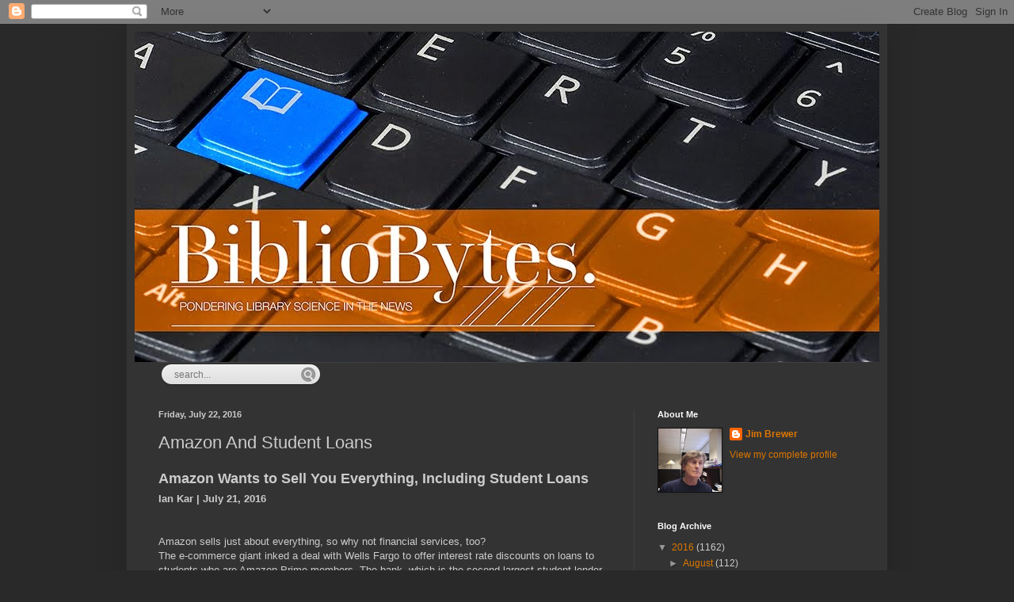

--- FILE ---
content_type: text/html; charset=UTF-8
request_url: https://bibliobytes.blogspot.com/2016/07/amazon-and-student-loans.html
body_size: 15503
content:
<!DOCTYPE html>
<html class='v2' dir='ltr' xmlns='http://www.w3.org/1999/xhtml' xmlns:b='http://www.google.com/2005/gml/b' xmlns:data='http://www.google.com/2005/gml/data' xmlns:expr='http://www.google.com/2005/gml/expr'>
<head>
<link href='https://www.blogger.com/static/v1/widgets/335934321-css_bundle_v2.css' rel='stylesheet' type='text/css'/>
<meta content='width=1100' name='viewport'/>
<meta content='text/html; charset=UTF-8' http-equiv='Content-Type'/>
<meta content='blogger' name='generator'/>
<link href='https://bibliobytes.blogspot.com/favicon.ico' rel='icon' type='image/x-icon'/>
<link href='http://bibliobytes.blogspot.com/2016/07/amazon-and-student-loans.html' rel='canonical'/>
<link rel="alternate" type="application/atom+xml" title="Biblio Bytes: Pondering Library Science in the News - Atom" href="https://bibliobytes.blogspot.com/feeds/posts/default" />
<link rel="alternate" type="application/rss+xml" title="Biblio Bytes: Pondering Library Science in the News - RSS" href="https://bibliobytes.blogspot.com/feeds/posts/default?alt=rss" />
<link rel="service.post" type="application/atom+xml" title="Biblio Bytes: Pondering Library Science in the News - Atom" href="https://www.blogger.com/feeds/295845461648026194/posts/default" />

<link rel="alternate" type="application/atom+xml" title="Biblio Bytes: Pondering Library Science in the News - Atom" href="https://bibliobytes.blogspot.com/feeds/6867588507851914223/comments/default" />
<!--Can't find substitution for tag [blog.ieCssRetrofitLinks]-->
<link href='https://blogger.googleusercontent.com/img/b/R29vZ2xl/AVvXsEg0EGKWH0GYhpVgEXWUxUSa95TUbOciBc_5S2gLCMLXrByIMqJtsf44thiYGNrcFhCQox4AAIlpQLgjzYmfBbBeP231wVV-Ds2Sj7jD0V-Qr3ttzjvtpCXylhiQ29sFP-ok_HMFXNSDHV4/s640/AmazonStudentLoan.jpg' rel='image_src'/>
<meta content='http://bibliobytes.blogspot.com/2016/07/amazon-and-student-loans.html' property='og:url'/>
<meta content='Amazon And Student Loans' property='og:title'/>
<meta content=' Amazon Wants to Sell You Everything, Including Student Loans   Ian Kar | July 21, 2016      Amazon sells just about everything, so why not ...' property='og:description'/>
<meta content='https://blogger.googleusercontent.com/img/b/R29vZ2xl/AVvXsEg0EGKWH0GYhpVgEXWUxUSa95TUbOciBc_5S2gLCMLXrByIMqJtsf44thiYGNrcFhCQox4AAIlpQLgjzYmfBbBeP231wVV-Ds2Sj7jD0V-Qr3ttzjvtpCXylhiQ29sFP-ok_HMFXNSDHV4/w1200-h630-p-k-no-nu/AmazonStudentLoan.jpg' property='og:image'/>
<title>Biblio Bytes: Pondering Library Science in the News: Amazon And Student Loans</title>
<style id='page-skin-1' type='text/css'><!--
/*
-----------------------------------------------
Blogger Template Style
Name:     Simple
Designer: Blogger
URL:      www.blogger.com
----------------------------------------------- */
/* Content
----------------------------------------------- */
body {
font: normal normal 12px Arial, Tahoma, Helvetica, FreeSans, sans-serif;
color: #cccccc;
background: #292929 none repeat scroll top left;
padding: 0 40px 40px 40px;
}
html body .region-inner {
min-width: 0;
max-width: 100%;
width: auto;
}
h2 {
font-size: 22px;
}
a:link {
text-decoration:none;
color: #dd7700;
}
a:visited {
text-decoration:none;
color: #cc6600;
}
a:hover {
text-decoration:underline;
color: #cc6600;
}
.body-fauxcolumn-outer .fauxcolumn-inner {
background: transparent none repeat scroll top left;
_background-image: none;
}
.body-fauxcolumn-outer .cap-top {
position: absolute;
z-index: 1;
height: 400px;
width: 100%;
}
.body-fauxcolumn-outer .cap-top .cap-left {
width: 100%;
background: transparent none repeat-x scroll top left;
_background-image: none;
}
.content-outer {
-moz-box-shadow: 0 0 40px rgba(0, 0, 0, .15);
-webkit-box-shadow: 0 0 5px rgba(0, 0, 0, .15);
-goog-ms-box-shadow: 0 0 10px #333333;
box-shadow: 0 0 40px rgba(0, 0, 0, .15);
margin-bottom: 1px;
}
.content-inner {
padding: 10px 10px;
}
.content-inner {
background-color: #333333;
}
/* Header
----------------------------------------------- */
.header-outer {
background: transparent none repeat-x scroll 0 -400px;
_background-image: none;
}
.Header h1 {
font: normal normal 60px Arial, Tahoma, Helvetica, FreeSans, sans-serif;
color: #ffffff;
text-shadow: -1px -1px 1px rgba(0, 0, 0, .2);
}
.Header h1 a {
color: #ffffff;
}
.Header .description {
font-size: 140%;
color: #aaaaaa;
}
.header-inner .Header .titlewrapper {
padding: 22px 30px;
}
.header-inner .Header .descriptionwrapper {
padding: 0 30px;
}
/* Tabs
----------------------------------------------- */
.tabs-inner .section:first-child {
border-top: 1px solid #404040;
}
.tabs-inner .section:first-child ul {
margin-top: -1px;
border-top: 1px solid #404040;
border-left: 0 solid #404040;
border-right: 0 solid #404040;
}
.tabs-inner .widget ul {
background: #222222 none repeat-x scroll 0 -800px;
_background-image: none;
border-bottom: 1px solid #404040;
margin-top: 0;
margin-left: -30px;
margin-right: -30px;
}
.tabs-inner .widget li a {
display: inline-block;
padding: .6em 1em;
font: normal normal 14px Arial, Tahoma, Helvetica, FreeSans, sans-serif;
color: #999999;
border-left: 1px solid #333333;
border-right: 0 solid #404040;
}
.tabs-inner .widget li:first-child a {
border-left: none;
}
.tabs-inner .widget li.selected a, .tabs-inner .widget li a:hover {
color: #ffffff;
background-color: #000000;
text-decoration: none;
}
/* Columns
----------------------------------------------- */
.main-outer {
border-top: 0 solid #404040;
}
.fauxcolumn-left-outer .fauxcolumn-inner {
border-right: 1px solid #404040;
}
.fauxcolumn-right-outer .fauxcolumn-inner {
border-left: 1px solid #404040;
}
/* Headings
----------------------------------------------- */
div.widget > h2,
div.widget h2.title {
margin: 0 0 1em 0;
font: normal bold 11px Arial, Tahoma, Helvetica, FreeSans, sans-serif;
color: #ffffff;
}
/* Widgets
----------------------------------------------- */
.widget .zippy {
color: #999999;
text-shadow: 2px 2px 1px rgba(0, 0, 0, .1);
}
.widget .popular-posts ul {
list-style: none;
}
/* Posts
----------------------------------------------- */
h2.date-header {
font: normal bold 11px Arial, Tahoma, Helvetica, FreeSans, sans-serif;
}
.date-header span {
background-color: transparent;
color: #cccccc;
padding: inherit;
letter-spacing: inherit;
margin: inherit;
}
.main-inner {
padding-top: 30px;
padding-bottom: 30px;
}
.main-inner .column-center-inner {
padding: 0 15px;
}
.main-inner .column-center-inner .section {
margin: 0 15px;
}
.post {
margin: 0 0 25px 0;
}
h3.post-title, .comments h4 {
font: normal normal 22px Arial, Tahoma, Helvetica, FreeSans, sans-serif;
margin: .75em 0 0;
}
.post-body {
font-size: 110%;
line-height: 1.4;
position: relative;
}
.post-body img, .post-body .tr-caption-container, .Profile img, .Image img,
.BlogList .item-thumbnail img {
padding: 0;
background: #111111;
border: 1px solid #111111;
-moz-box-shadow: 1px 1px 5px rgba(0, 0, 0, .1);
-webkit-box-shadow: 1px 1px 5px rgba(0, 0, 0, .1);
box-shadow: 1px 1px 5px rgba(0, 0, 0, .1);
}
.post-body img, .post-body .tr-caption-container {
padding: 1px;
}
.post-body .tr-caption-container {
color: #cccccc;
}
.post-body .tr-caption-container img {
padding: 0;
background: transparent;
border: none;
-moz-box-shadow: 0 0 0 rgba(0, 0, 0, .1);
-webkit-box-shadow: 0 0 0 rgba(0, 0, 0, .1);
box-shadow: 0 0 0 rgba(0, 0, 0, .1);
}
.post-header {
margin: 0 0 1.5em;
line-height: 1.6;
font-size: 90%;
}
.post-footer {
margin: 20px -2px 0;
padding: 5px 10px;
color: #888888;
background-color: #303030;
border-bottom: 1px solid #444444;
line-height: 1.6;
font-size: 90%;
}
#comments .comment-author {
padding-top: 1.5em;
border-top: 1px solid #404040;
background-position: 0 1.5em;
}
#comments .comment-author:first-child {
padding-top: 0;
border-top: none;
}
.avatar-image-container {
margin: .2em 0 0;
}
#comments .avatar-image-container img {
border: 1px solid #111111;
}
/* Comments
----------------------------------------------- */
.comments .comments-content .icon.blog-author {
background-repeat: no-repeat;
background-image: url([data-uri]);
}
.comments .comments-content .loadmore a {
border-top: 1px solid #999999;
border-bottom: 1px solid #999999;
}
.comments .comment-thread.inline-thread {
background-color: #303030;
}
.comments .continue {
border-top: 2px solid #999999;
}
/* Accents
---------------------------------------------- */
.section-columns td.columns-cell {
border-left: 1px solid #404040;
}
.blog-pager {
background: transparent none no-repeat scroll top center;
}
.blog-pager-older-link, .home-link,
.blog-pager-newer-link {
background-color: #333333;
padding: 5px;
}
.footer-outer {
border-top: 0 dashed #bbbbbb;
}
/* Mobile
----------------------------------------------- */
body.mobile  {
background-size: auto;
}
.mobile .body-fauxcolumn-outer {
background: transparent none repeat scroll top left;
}
.mobile .body-fauxcolumn-outer .cap-top {
background-size: 100% auto;
}
.mobile .content-outer {
-webkit-box-shadow: 0 0 3px rgba(0, 0, 0, .15);
box-shadow: 0 0 3px rgba(0, 0, 0, .15);
}
.mobile .tabs-inner .widget ul {
margin-left: 0;
margin-right: 0;
}
.mobile .post {
margin: 0;
}
.mobile .main-inner .column-center-inner .section {
margin: 0;
}
.mobile .date-header span {
padding: 0.1em 10px;
margin: 0 -10px;
}
.mobile h3.post-title {
margin: 0;
}
.mobile .blog-pager {
background: transparent none no-repeat scroll top center;
}
.mobile .footer-outer {
border-top: none;
}
.mobile .main-inner, .mobile .footer-inner {
background-color: #333333;
}
.mobile-index-contents {
color: #cccccc;
}
.mobile-link-button {
background-color: #dd7700;
}
.mobile-link-button a:link, .mobile-link-button a:visited {
color: #ffffff;
}
.mobile .tabs-inner .section:first-child {
border-top: none;
}
.mobile .tabs-inner .PageList .widget-content {
background-color: #000000;
color: #ffffff;
border-top: 1px solid #404040;
border-bottom: 1px solid #404040;
}
.mobile .tabs-inner .PageList .widget-content .pagelist-arrow {
border-left: 1px solid #404040;
}

--></style>
<style id='template-skin-1' type='text/css'><!--
body {
min-width: 960px;
}
.content-outer, .content-fauxcolumn-outer, .region-inner {
min-width: 960px;
max-width: 960px;
_width: 960px;
}
.main-inner .columns {
padding-left: 0px;
padding-right: 310px;
}
.main-inner .fauxcolumn-center-outer {
left: 0px;
right: 310px;
/* IE6 does not respect left and right together */
_width: expression(this.parentNode.offsetWidth -
parseInt("0px") -
parseInt("310px") + 'px');
}
.main-inner .fauxcolumn-left-outer {
width: 0px;
}
.main-inner .fauxcolumn-right-outer {
width: 310px;
}
.main-inner .column-left-outer {
width: 0px;
right: 100%;
margin-left: -0px;
}
.main-inner .column-right-outer {
width: 310px;
margin-right: -310px;
}
#layout {
min-width: 0;
}
#layout .content-outer {
min-width: 0;
width: 800px;
}
#layout .region-inner {
min-width: 0;
width: auto;
}
--></style>
<link href='https://www.blogger.com/dyn-css/authorization.css?targetBlogID=295845461648026194&amp;zx=58981f69-dfcd-48ee-aa3e-adc4084b5276' media='none' onload='if(media!=&#39;all&#39;)media=&#39;all&#39;' rel='stylesheet'/><noscript><link href='https://www.blogger.com/dyn-css/authorization.css?targetBlogID=295845461648026194&amp;zx=58981f69-dfcd-48ee-aa3e-adc4084b5276' rel='stylesheet'/></noscript>
<meta name='google-adsense-platform-account' content='ca-host-pub-1556223355139109'/>
<meta name='google-adsense-platform-domain' content='blogspot.com'/>

</head>
<script>
  (function(i,s,o,g,r,a,m){i['GoogleAnalyticsObject']=r;i[r]=i[r]||function(){
  (i[r].q=i[r].q||[]).push(arguments)},i[r].l=1*new Date();a=s.createElement(o),
  m=s.getElementsByTagName(o)[0];a.async=1;a.src=g;m.parentNode.insertBefore(a,m)
  })(window,document,'script','//www.google-analytics.com/analytics.js','ga');

  ga('create', 'UA-64746707-1', 'auto');
  ga('send', 'pageview');

</script>
<body class='loading variant-dark'>
<div class='navbar section' id='navbar' name='Navbar'><div class='widget Navbar' data-version='1' id='Navbar1'><script type="text/javascript">
    function setAttributeOnload(object, attribute, val) {
      if(window.addEventListener) {
        window.addEventListener('load',
          function(){ object[attribute] = val; }, false);
      } else {
        window.attachEvent('onload', function(){ object[attribute] = val; });
      }
    }
  </script>
<div id="navbar-iframe-container"></div>
<script type="text/javascript" src="https://apis.google.com/js/platform.js"></script>
<script type="text/javascript">
      gapi.load("gapi.iframes:gapi.iframes.style.bubble", function() {
        if (gapi.iframes && gapi.iframes.getContext) {
          gapi.iframes.getContext().openChild({
              url: 'https://www.blogger.com/navbar/295845461648026194?po\x3d6867588507851914223\x26origin\x3dhttps://bibliobytes.blogspot.com',
              where: document.getElementById("navbar-iframe-container"),
              id: "navbar-iframe"
          });
        }
      });
    </script><script type="text/javascript">
(function() {
var script = document.createElement('script');
script.type = 'text/javascript';
script.src = '//pagead2.googlesyndication.com/pagead/js/google_top_exp.js';
var head = document.getElementsByTagName('head')[0];
if (head) {
head.appendChild(script);
}})();
</script>
</div></div>
<div class='body-fauxcolumns'>
<div class='fauxcolumn-outer body-fauxcolumn-outer'>
<div class='cap-top'>
<div class='cap-left'></div>
<div class='cap-right'></div>
</div>
<div class='fauxborder-left'>
<div class='fauxborder-right'></div>
<div class='fauxcolumn-inner'>
</div>
</div>
<div class='cap-bottom'>
<div class='cap-left'></div>
<div class='cap-right'></div>
</div>
</div>
</div>
<div class='content'>
<div class='content-fauxcolumns'>
<div class='fauxcolumn-outer content-fauxcolumn-outer'>
<div class='cap-top'>
<div class='cap-left'></div>
<div class='cap-right'></div>
</div>
<div class='fauxborder-left'>
<div class='fauxborder-right'></div>
<div class='fauxcolumn-inner'>
</div>
</div>
<div class='cap-bottom'>
<div class='cap-left'></div>
<div class='cap-right'></div>
</div>
</div>
</div>
<div class='content-outer'>
<div class='content-cap-top cap-top'>
<div class='cap-left'></div>
<div class='cap-right'></div>
</div>
<div class='fauxborder-left content-fauxborder-left'>
<div class='fauxborder-right content-fauxborder-right'></div>
<div class='content-inner'>
<header>
<div class='header-outer'>
<div class='header-cap-top cap-top'>
<div class='cap-left'></div>
<div class='cap-right'></div>
</div>
<div class='fauxborder-left header-fauxborder-left'>
<div class='fauxborder-right header-fauxborder-right'></div>
<div class='region-inner header-inner'>
<div class='header section' id='header' name='Header'><div class='widget Header' data-version='1' id='Header1'>
<div id='header-inner'>
<a href='https://bibliobytes.blogspot.com/' style='display: block'>
<img alt='Biblio Bytes: Pondering Library Science in the News' height='417px; ' id='Header1_headerimg' src='https://blogger.googleusercontent.com/img/b/R29vZ2xl/AVvXsEh98iDyH262i53XOjm3BvZ-TBUYKjwxikquX80tJ7OGjyGJS0NA_l98MSMrKNV4ospxAZiKDsXxzhsD5kZ_bmaEQ-Tc4NzoY8gy0v_iBRNlKvs3gqJIytFw4pCCSvBUtns7tqFIy5KIDyM/s1600/Keyboard+Header+faded_a.jpg' style='display: block' width='1000px; '/>
</a>
</div>
</div></div>
</div>
</div>
<div class='header-cap-bottom cap-bottom'>
<div class='cap-left'></div>
<div class='cap-right'></div>
</div>
</div>
</header>
<div class='tabs-outer'>
<div class='tabs-cap-top cap-top'>
<div class='cap-left'></div>
<div class='cap-right'></div>
</div>
<div class='fauxborder-left tabs-fauxborder-left'>
<div class='fauxborder-right tabs-fauxborder-right'></div>
<div class='region-inner tabs-inner'>
<div class='tabs section' id='crosscol' name='Cross-Column'><div class='widget HTML' data-version='1' id='HTML1'>
<h2 class='title'>Search Box</h2>
<div class='widget-content'>
<style>
#searchbox {
    background: url(https://blogger.googleusercontent.com/img/b/R29vZ2xl/AVvXsEi5FwFnASnoUN0I-J_hHrLNNbyavzSFlHnnFcuJJblz5ayCJ6djygcVapxuu6IJwHpwRRul3hZAXSVNg_cdD5W_J_i_cUwWX3h97a8FdhxmbkHAMD3khlyGB-0H4j50akOg_C3XU6VguJY2/s1600/searchbar.png) no-repeat;
    width: 208px;
    height: 29px;
}
input:focus::-webkit-input-placeholder {
    color: transparent;
}
input:focus:-moz-placeholder {
    color: transparent;
}
input:focus::-moz-placeholder {
    color: transparent;
}
#searchbox input {
    outline: none;
}
#searchbox input[type="text"] {
    background: transparent;
    margin: 3px 0px 0px 20px;
    padding: 5px 0px 5px 0px;
    border-width: 0px;
    font-family: "Arial Narrow", Arial, sans-serif;
    font-size: 12px;
    color: #828282;
    width: 70%;
    display: inline-table;
    vertical-align: top;
}
#button-submit {
    background: url(https://blogger.googleusercontent.com/img/b/R29vZ2xl/AVvXsEjK7PCqIvFYFvfP4AwvFYZHU5qgckfpi96f29OVnNETitK759_6_leJ_s2fH55r9E9xSauG2dSfCI2dUeiT7edd-bxGsAqrz8v4tJJ2iHu2SELMpNfsBhZRSbh_n3syHeldQcVpDdFuOvns/s1600/magnifier.png) no-repeat;
    border-width: 0px;
    cursor: pointer;
    margin-left: 10px;
    margin-top: 4px;
    width: 21px;
    height: 22px;
}
#button-submit:hover {
    background: url(https://blogger.googleusercontent.com/img/b/R29vZ2xl/AVvXsEgebqqds_duY1OEVVdGCReqwV5_L2oU9tCIahvlmmGbHO0VSo-JHJtghWhFuW1Qs12dg5C6Na-JkiHiq1lIJuIb2mHrMqZDfpoKV-k1JHRLtH_53Qd6e05ZkEo_x_jnY5DBRPtIMpcg2Xnc/s1600/magnifier-hover.png) no-repeat;
}
#button-submit:active {
    background: url(https://blogger.googleusercontent.com/img/b/R29vZ2xl/AVvXsEgebqqds_duY1OEVVdGCReqwV5_L2oU9tCIahvlmmGbHO0VSo-JHJtghWhFuW1Qs12dg5C6Na-JkiHiq1lIJuIb2mHrMqZDfpoKV-k1JHRLtH_53Qd6e05ZkEo_x_jnY5DBRPtIMpcg2Xnc/s1600/magnifier-hover.png) no-repeat;
    outline: none;
}
#button-submit::-moz-focus-inner {
    border: 0;
}
</style>

<form id="searchbox" method="get" action="/search" autocomplete="off">
    <input name="q" type="text" size="15" placeholder="search..." />
    <input id="button-submit" type="submit" value="" />
</form>
</div>
<div class='clear'></div>
</div></div>
<div class='tabs no-items section' id='crosscol-overflow' name='Cross-Column 2'></div>
</div>
</div>
<div class='tabs-cap-bottom cap-bottom'>
<div class='cap-left'></div>
<div class='cap-right'></div>
</div>
</div>
<div class='main-outer'>
<div class='main-cap-top cap-top'>
<div class='cap-left'></div>
<div class='cap-right'></div>
</div>
<div class='fauxborder-left main-fauxborder-left'>
<div class='fauxborder-right main-fauxborder-right'></div>
<div class='region-inner main-inner'>
<div class='columns fauxcolumns'>
<div class='fauxcolumn-outer fauxcolumn-center-outer'>
<div class='cap-top'>
<div class='cap-left'></div>
<div class='cap-right'></div>
</div>
<div class='fauxborder-left'>
<div class='fauxborder-right'></div>
<div class='fauxcolumn-inner'>
</div>
</div>
<div class='cap-bottom'>
<div class='cap-left'></div>
<div class='cap-right'></div>
</div>
</div>
<div class='fauxcolumn-outer fauxcolumn-left-outer'>
<div class='cap-top'>
<div class='cap-left'></div>
<div class='cap-right'></div>
</div>
<div class='fauxborder-left'>
<div class='fauxborder-right'></div>
<div class='fauxcolumn-inner'>
</div>
</div>
<div class='cap-bottom'>
<div class='cap-left'></div>
<div class='cap-right'></div>
</div>
</div>
<div class='fauxcolumn-outer fauxcolumn-right-outer'>
<div class='cap-top'>
<div class='cap-left'></div>
<div class='cap-right'></div>
</div>
<div class='fauxborder-left'>
<div class='fauxborder-right'></div>
<div class='fauxcolumn-inner'>
</div>
</div>
<div class='cap-bottom'>
<div class='cap-left'></div>
<div class='cap-right'></div>
</div>
</div>
<!-- corrects IE6 width calculation -->
<div class='columns-inner'>
<div class='column-center-outer'>
<div class='column-center-inner'>
<div class='main section' id='main' name='Main'><div class='widget Blog' data-version='1' id='Blog1'>
<div class='blog-posts hfeed'>

          <div class="date-outer">
        
<h2 class='date-header'><span>Friday, July 22, 2016</span></h2>

          <div class="date-posts">
        
<div class='post-outer'>
<div class='post hentry' itemprop='blogPost' itemscope='itemscope' itemtype='http://schema.org/BlogPosting'>
<meta content='https://blogger.googleusercontent.com/img/b/R29vZ2xl/AVvXsEg0EGKWH0GYhpVgEXWUxUSa95TUbOciBc_5S2gLCMLXrByIMqJtsf44thiYGNrcFhCQox4AAIlpQLgjzYmfBbBeP231wVV-Ds2Sj7jD0V-Qr3ttzjvtpCXylhiQ29sFP-ok_HMFXNSDHV4/s640/AmazonStudentLoan.jpg' itemprop='image_url'/>
<meta content='295845461648026194' itemprop='blogId'/>
<meta content='6867588507851914223' itemprop='postId'/>
<a name='6867588507851914223'></a>
<h3 class='post-title entry-title' itemprop='name'>
Amazon And Student Loans
</h3>
<div class='post-header'>
<div class='post-header-line-1'></div>
</div>
<div class='post-body entry-content' id='post-body-6867588507851914223' itemprop='description articleBody'>
<h2>
<span style="font-family: Trebuchet MS, sans-serif; font-size: large;">Amazon Wants to Sell You Everything, Including Student Loans</span></h2>
<h3>
<span style="font-family: Trebuchet MS, sans-serif; font-size: small;">Ian Kar | July 21, 2016</span></h3>
<div>
<span style="font-family: Trebuchet MS, sans-serif; font-size: small;"><br /></span></div>
<div>
<span style="font-family: Trebuchet MS, sans-serif; font-size: small;"><br /></span></div>
<span style="font-family: Trebuchet MS, sans-serif;">Amazon sells just about everything, so why not financial services, too?</span><br />
<span style="font-family: Trebuchet MS, sans-serif;">The e-commerce giant inked a deal with Wells Fargo to offer interest rate discounts on loans to students who are Amazon Prime members. The bank, which is the second largest student lender in the US, will shave off half a percentage point for Amazon &#8220;Prime Student&#8221; customers who take out student loans to attend college or are looking to refinance their existing student loans.</span><br />
<span style="font-family: Trebuchet MS, sans-serif;"><br /></span>
<blockquote class="tr_bq">
<span style="font-family: Trebuchet MS, sans-serif;"><b><blockquote class="tr_bq">
Amazon's New Market? Student Loans</blockquote>
<blockquote class="tr_bq">
The online retail giant's promise to provide "discounted" student loans through a new partnership with Wells Fargo elicits concerns from consumer advocates about possible duping of students.</blockquote>
<blockquote class="tr_bq">
July 22, 2016</blockquote>
<blockquote class="tr_bq">
By</blockquote>
<blockquote class="tr_bq">
Andrew Kreighbaum</blockquote>
<blockquote class="tr_bq">
Search "student loans" on Amazon.com and the results include titles like The Student Loan Scam and The Student Loan Mess: How Good Intentions Created a Trillion-Dollar Problem. Now the online retail giant is becoming involved in the student loan sector itself through a partnership with Wells Fargo.</blockquote>
<blockquote class="tr_bq">
On Thursday, Amazon and the banking and financial services company announced a partnership through which Amazon Prime Student members will be eligible for a 0.5 percentage point reduction on their interest rate for private student loans taken out through Wells Fargo Education Financial Services.</blockquote>
</b></span></blockquote>
<div style="text-align: center;">
<span style="font-family: Trebuchet MS, sans-serif; font-size: x-small;">Source:&nbsp;<a href="https://www.insidehighered.com/news/2016/07/22/amazon-wells-fargo-partnership-private-student-loans-troubles-consumer-advocates" target="_blank">https://www.insidehighered.com/news/2016/07/22/amazon-wells-fargo-partnership-private-student-loans-troubles-consumer-advocates</a></span></div>
<span style="font-family: Trebuchet MS, sans-serif;"><br /></span>
<span style="font-family: Trebuchet MS, sans-serif;"><br /></span>
<table align="center" cellpadding="0" cellspacing="0" class="tr-caption-container" style="margin-left: auto; margin-right: auto; text-align: center;"><tbody>
<tr><td style="text-align: center;"><a href="https://blogger.googleusercontent.com/img/b/R29vZ2xl/AVvXsEg0EGKWH0GYhpVgEXWUxUSa95TUbOciBc_5S2gLCMLXrByIMqJtsf44thiYGNrcFhCQox4AAIlpQLgjzYmfBbBeP231wVV-Ds2Sj7jD0V-Qr3ttzjvtpCXylhiQ29sFP-ok_HMFXNSDHV4/s1600/AmazonStudentLoan.jpg" imageanchor="1" style="margin-left: auto; margin-right: auto;"><img border="0" height="522" src="https://blogger.googleusercontent.com/img/b/R29vZ2xl/AVvXsEg0EGKWH0GYhpVgEXWUxUSa95TUbOciBc_5S2gLCMLXrByIMqJtsf44thiYGNrcFhCQox4AAIlpQLgjzYmfBbBeP231wVV-Ds2Sj7jD0V-Qr3ttzjvtpCXylhiQ29sFP-ok_HMFXNSDHV4/s640/AmazonStudentLoan.jpg" width="640" /></a></td></tr>
<tr><td class="tr-caption" style="text-align: center;"><span style="font-family: Trebuchet MS, sans-serif; font-size: x-small;">[Click to Enlarge] Source:&nbsp;<a href="https://welcome.wf.com/amazonstudent/" target="_blank">https://welcome.wf.com/amazonstudent/</a></span></td></tr>
</tbody></table>
<span style="font-family: Trebuchet MS, sans-serif;"><br /></span>
<span style="font-family: &quot;Trebuchet MS&quot;, sans-serif;">&lt;more at </span><a href="http://qz.com/738500/amazon-wants-to-sell-you-everything-including-student-loans/" style="font-family: &quot;Trebuchet MS&quot;, sans-serif;" target="_blank">http://qz.com/738500/amazon-wants-to-sell-you-everything-including-student-loans/</a><span style="font-family: &quot;Trebuchet MS&quot;, sans-serif;">; related articles and links:&nbsp;</span><a href="http://fortune.com/2016/07/22/amazon-wells-fargo-student-loan/" style="font-family: &quot;Trebuchet MS&quot;, sans-serif;" target="_blank">http://fortune.com/2016/07/22/amazon-wells-fargo-student-loan/</a><span style="font-family: &quot;Trebuchet MS&quot;, sans-serif;">&nbsp;</span><i style="font-family: &quot;Trebuchet MS&quot;, sans-serif;">(Amazon Is Now Offering Discounted Student Loans as a Prime Perk. July 22, 2016) </i><span style="font-family: &quot;Trebuchet MS&quot;, sans-serif;">and&nbsp;</span><a href="http://www.wsj.com/articles/amazon-tip-toes-into-banking-business-1469093403" style="font-family: &quot;Trebuchet MS&quot;, sans-serif;" target="_blank">http://www.wsj.com/articles/amazon-tip-toes-into-banking-business-1469093403</a><span style="font-family: &quot;Trebuchet MS&quot;, sans-serif;">&nbsp;</span><i style="font-family: &quot;Trebuchet MS&quot;, sans-serif;">(Amazon Tiptoes Into Banking Business Through Student Loans.&nbsp;</i><i style="font-family: &quot;Trebuchet MS&quot;, sans-serif;">Wells Fargo to offer discounts to customers of the online retailer. July 21, 2016)</i><span style="font-family: &quot;Trebuchet MS&quot;, sans-serif;">&gt;</span>
<div style='clear: both;'></div>
</div>
<div class='post-footer'>
<div class='post-footer-line post-footer-line-1'><span class='post-author vcard'>
Posted by
<span class='fn' itemprop='author' itemscope='itemscope' itemtype='http://schema.org/Person'>
<meta content='https://www.blogger.com/profile/08998908889819511860' itemprop='url'/>
<a class='g-profile' href='https://www.blogger.com/profile/08998908889819511860' rel='author' title='author profile'>
<span itemprop='name'>Jim Brewer</span>
</a>
</span>
</span>
<span class='post-timestamp'>
at
<meta content='http://bibliobytes.blogspot.com/2016/07/amazon-and-student-loans.html' itemprop='url'/>
<a class='timestamp-link' href='https://bibliobytes.blogspot.com/2016/07/amazon-and-student-loans.html' rel='bookmark' title='permanent link'><abbr class='published' itemprop='datePublished' title='2016-07-22T10:08:00-07:00'>10:08&#8239;AM</abbr></a>
</span>
<span class='post-comment-link'>
</span>
<span class='post-icons'>
<span class='item-control blog-admin pid-1613893984'>
<a href='https://www.blogger.com/post-edit.g?blogID=295845461648026194&postID=6867588507851914223&from=pencil' title='Edit Post'>
<img alt='' class='icon-action' height='18' src='https://resources.blogblog.com/img/icon18_edit_allbkg.gif' width='18'/>
</a>
</span>
</span>
<div class='post-share-buttons goog-inline-block'>
<a class='goog-inline-block share-button sb-email' href='https://www.blogger.com/share-post.g?blogID=295845461648026194&postID=6867588507851914223&target=email' target='_blank' title='Email This'><span class='share-button-link-text'>Email This</span></a><a class='goog-inline-block share-button sb-blog' href='https://www.blogger.com/share-post.g?blogID=295845461648026194&postID=6867588507851914223&target=blog' onclick='window.open(this.href, "_blank", "height=270,width=475"); return false;' target='_blank' title='BlogThis!'><span class='share-button-link-text'>BlogThis!</span></a><a class='goog-inline-block share-button sb-twitter' href='https://www.blogger.com/share-post.g?blogID=295845461648026194&postID=6867588507851914223&target=twitter' target='_blank' title='Share to X'><span class='share-button-link-text'>Share to X</span></a><a class='goog-inline-block share-button sb-facebook' href='https://www.blogger.com/share-post.g?blogID=295845461648026194&postID=6867588507851914223&target=facebook' onclick='window.open(this.href, "_blank", "height=430,width=640"); return false;' target='_blank' title='Share to Facebook'><span class='share-button-link-text'>Share to Facebook</span></a><a class='goog-inline-block share-button sb-pinterest' href='https://www.blogger.com/share-post.g?blogID=295845461648026194&postID=6867588507851914223&target=pinterest' target='_blank' title='Share to Pinterest'><span class='share-button-link-text'>Share to Pinterest</span></a>
</div>
</div>
<div class='post-footer-line post-footer-line-2'><span class='post-labels'>
</span>
</div>
<div class='post-footer-line post-footer-line-3'><span class='post-location'>
</span>
</div>
</div>
</div>
<div class='comments' id='comments'>
<a name='comments'></a>
<h4>No comments:</h4>
<div id='Blog1_comments-block-wrapper'>
<dl class='avatar-comment-indent' id='comments-block'>
</dl>
</div>
<p class='comment-footer'>
<div class='comment-form'>
<a name='comment-form'></a>
<h4 id='comment-post-message'>Post a Comment</h4>
<p>
</p>
<a href='https://www.blogger.com/comment/frame/295845461648026194?po=6867588507851914223&hl=en&saa=85391&origin=https://bibliobytes.blogspot.com' id='comment-editor-src'></a>
<iframe allowtransparency='true' class='blogger-iframe-colorize blogger-comment-from-post' frameborder='0' height='410px' id='comment-editor' name='comment-editor' src='' width='100%'></iframe>
<script src='https://www.blogger.com/static/v1/jsbin/2830521187-comment_from_post_iframe.js' type='text/javascript'></script>
<script type='text/javascript'>
      BLOG_CMT_createIframe('https://www.blogger.com/rpc_relay.html');
    </script>
</div>
</p>
</div>
</div>

        </div></div>
      
</div>
<div class='blog-pager' id='blog-pager'>
<span id='blog-pager-newer-link'>
<a class='blog-pager-newer-link' href='https://bibliobytes.blogspot.com/2016/07/reinterpreting-human-brain-new-mapping.html' id='Blog1_blog-pager-newer-link' title='Newer Post'>Newer Post</a>
</span>
<span id='blog-pager-older-link'>
<a class='blog-pager-older-link' href='https://bibliobytes.blogspot.com/2016/07/al-jazeera-to-launch-english-language.html' id='Blog1_blog-pager-older-link' title='Older Post'>Older Post</a>
</span>
<a class='home-link' href='https://bibliobytes.blogspot.com/'>Home</a>
</div>
<div class='clear'></div>
<div class='post-feeds'>
<div class='feed-links'>
Subscribe to:
<a class='feed-link' href='https://bibliobytes.blogspot.com/feeds/6867588507851914223/comments/default' target='_blank' type='application/atom+xml'>Post Comments (Atom)</a>
</div>
</div>
</div></div>
</div>
</div>
<div class='column-left-outer'>
<div class='column-left-inner'>
<aside>
</aside>
</div>
</div>
<div class='column-right-outer'>
<div class='column-right-inner'>
<aside>
<div class='sidebar section' id='sidebar-right-1'><div class='widget Profile' data-version='1' id='Profile1'>
<h2>About Me</h2>
<div class='widget-content'>
<a href='https://www.blogger.com/profile/08998908889819511860'><img alt='My photo' class='profile-img' height='80' src='//blogger.googleusercontent.com/img/b/R29vZ2xl/AVvXsEhhEfXo4E-fkeTDfW8pTgiXilXjR8Aeacckb7qUBr3ceBjaqdPz_Mu6eZxmrwDRMFSMN3oY9QGxVK8DTMxRFhT2WbqaPosrmtWQPYQvlZO-gZ0MUASZYLCMhcCIG7T-jA/s113/6a85e54cbd767bc4b1_l_22ffe.jpg' width='80'/></a>
<dl class='profile-datablock'>
<dt class='profile-data'>
<a class='profile-name-link g-profile' href='https://www.blogger.com/profile/08998908889819511860' rel='author' style='background-image: url(//www.blogger.com/img/logo-16.png);'>
Jim Brewer
</a>
</dt>
</dl>
<a class='profile-link' href='https://www.blogger.com/profile/08998908889819511860' rel='author'>View my complete profile</a>
<div class='clear'></div>
</div>
</div><div class='widget BlogArchive' data-version='1' id='BlogArchive1'>
<h2>Blog Archive</h2>
<div class='widget-content'>
<div id='ArchiveList'>
<div id='BlogArchive1_ArchiveList'>
<ul class='hierarchy'>
<li class='archivedate expanded'>
<a class='toggle' href='javascript:void(0)'>
<span class='zippy toggle-open'>

        &#9660;&#160;
      
</span>
</a>
<a class='post-count-link' href='https://bibliobytes.blogspot.com/2016/'>
2016
</a>
<span class='post-count' dir='ltr'>(1162)</span>
<ul class='hierarchy'>
<li class='archivedate collapsed'>
<a class='toggle' href='javascript:void(0)'>
<span class='zippy'>

        &#9658;&#160;
      
</span>
</a>
<a class='post-count-link' href='https://bibliobytes.blogspot.com/2016/08/'>
August
</a>
<span class='post-count' dir='ltr'>(112)</span>
</li>
</ul>
<ul class='hierarchy'>
<li class='archivedate expanded'>
<a class='toggle' href='javascript:void(0)'>
<span class='zippy toggle-open'>

        &#9660;&#160;
      
</span>
</a>
<a class='post-count-link' href='https://bibliobytes.blogspot.com/2016/07/'>
July
</a>
<span class='post-count' dir='ltr'>(147)</span>
<ul class='posts'>
<li><a href='https://bibliobytes.blogspot.com/2016/07/computer-art-vs-human-art.html'>Computer Art Vs. Human Art</a></li>
<li><a href='https://bibliobytes.blogspot.com/2016/07/do-animals-understand-ignorance.html'>Do Animals Understand Ignorance?</a></li>
<li><a href='https://bibliobytes.blogspot.com/2016/07/using-english-of-non-native-speakers-in.html'>Using The English Of Non-Native Speakers In Order ...</a></li>
<li><a href='https://bibliobytes.blogspot.com/2016/07/british-english-is-losing-out-to.html'>British English Is Losing Out To American English</a></li>
<li><a href='https://bibliobytes.blogspot.com/2016/07/teaching-computers-to-recognize-visual.html'>Teaching Computers To Recognize Visual History</a></li>
<li><a href='https://bibliobytes.blogspot.com/2016/07/digital-healthcare-system-in-rwanda.html'>Digital Healthcare System In Rwanda</a></li>
<li><a href='https://bibliobytes.blogspot.com/2016/07/researching-cameras-to-see-around.html'>Researching Cameras &#39;To See Around Corners&#39;</a></li>
<li><a href='https://bibliobytes.blogspot.com/2016/07/virtual-reality-vr-is-evolving-where-to.html'>Virtual Reality (VR) Is Evolving: Where To Next?</a></li>
<li><a href='https://bibliobytes.blogspot.com/2016/07/amazons-kickstarter-project-page.html'>Amazon&#39;s Kickstarter Project Page</a></li>
<li><a href='https://bibliobytes.blogspot.com/2016/07/crime-prediction-algorithms-are-used-in.html'>Crime Prediction Algorithms Are Used In Sentencing</a></li>
<li><a href='https://bibliobytes.blogspot.com/2016/07/new-3d-printed-gun-laws-in-california.html'>New 3D Printed Gun Laws In California</a></li>
<li><a href='https://bibliobytes.blogspot.com/2016/07/robots-conquering-stairs.html'>Robots Conquering Stairs</a></li>
<li><a href='https://bibliobytes.blogspot.com/2016/07/nanomaterials-in-3d-printing.html'>Nanomaterials In 3D Printing</a></li>
<li><a href='https://bibliobytes.blogspot.com/2016/07/the-flying-chair.html'>The Flying Chair</a></li>
<li><a href='https://bibliobytes.blogspot.com/2016/07/the-futuristic-campuses-of-fastest.html'>The Futuristic Campuses Of The Fastest-Growing Tec...</a></li>
<li><a href='https://bibliobytes.blogspot.com/2016/07/when-artificial-intelligence-ai-does.html'>When Artificial Intelligence (AI) Does The Screenp...</a></li>
<li><a href='https://bibliobytes.blogspot.com/2016/07/a-tech-revolution-in-africa.html'>A Tech Revolution In Africa?</a></li>
<li><a href='https://bibliobytes.blogspot.com/2016/07/targeting-kids-online-with-advertising.html'>Targeting Kids Online With Advertising</a></li>
<li><a href='https://bibliobytes.blogspot.com/2016/07/google-glass-is-alive-and-well-at-boeing.html'>Google Glass Is Alive And Well At Boeing</a></li>
<li><a href='https://bibliobytes.blogspot.com/2016/07/digitizing-all-fish.html'>Digitizing All Fish</a></li>
<li><a href='https://bibliobytes.blogspot.com/2016/07/3d-printed-houses-on-moon.html'>3D Printed Houses On The Moon</a></li>
<li><a href='https://bibliobytes.blogspot.com/2016/07/macys-department-store-tests-artificial.html'>Macy&#39;s Department Store Tests Artificial Intellige...</a></li>
<li><a href='https://bibliobytes.blogspot.com/2016/07/where-internet-does-not-exist-map.html'>Where The Internet Does Not Exist: A Map</a></li>
<li><a href='https://bibliobytes.blogspot.com/2016/07/the-difference-between-organic-and-non.html'>The Difference Between &quot;Organic&quot; And &quot;Non-GMO&quot; Labels</a></li>
<li><a href='https://bibliobytes.blogspot.com/2016/07/synaptic-density-imaging-or-watching.html'>&quot;Synaptic Density Imaging&quot;, Or Watching Neurons Ta...</a></li>
<li><a href='https://bibliobytes.blogspot.com/2016/07/learning-about-sleeping-from-animals.html'>Learning About Sleeping From Animals</a></li>
<li><a href='https://bibliobytes.blogspot.com/2016/07/aquila-internet-beaming-drone-from.html'>Aquila: Internet Beaming Drone From Facebook</a></li>
<li><a href='https://bibliobytes.blogspot.com/2016/07/3d-printing-in-china.html'>3D Printing In China</a></li>
<li><a href='https://bibliobytes.blogspot.com/2016/07/watching-3d-movies-in-movie-theater.html'>Watching 3D Movies In The Movie Theater Without Sp...</a></li>
<li><a href='https://bibliobytes.blogspot.com/2016/07/do-gene-predict-your-childs-success-in.html'>Do Gene Predict Your Child&#39;s Success In Education?</a></li>
<li><a href='https://bibliobytes.blogspot.com/2016/07/floating-underwater-traffic-tunnels.html'>Floating Underwater Traffic Tunnels: Norway</a></li>
<li><a href='https://bibliobytes.blogspot.com/2016/07/by-2040-using-current-trends-we-wont.html'>By 2040, Using Current Trends, We Won&#39;t Have Enoug...</a></li>
<li><a href='https://bibliobytes.blogspot.com/2016/07/human-nature-and-response-to-innovation.html'>&quot;Human Nature&quot; And The Response To Innovation</a></li>
<li><a href='https://bibliobytes.blogspot.com/2016/07/the-biological-computer-from-mit.html'>The Biological &#39;Computer&#39;, From MIT</a></li>
<li><a href='https://bibliobytes.blogspot.com/2016/07/space-mission-force-to-wage-satellite.html'>Space Mission Force: To Wage Satellite War</a></li>
<li><a href='https://bibliobytes.blogspot.com/2016/07/reinterpreting-human-brain-new-mapping.html'>Reinterpreting The Human Brain: New Mapping Reveal...</a></li>
<li><a href='https://bibliobytes.blogspot.com/2016/07/amazon-and-student-loans.html'>Amazon And Student Loans</a></li>
<li><a href='https://bibliobytes.blogspot.com/2016/07/al-jazeera-to-launch-english-language.html'>Al Jazeera To Launch English Language Digital Stre...</a></li>
<li><a href='https://bibliobytes.blogspot.com/2016/07/electronic-frontier-foundation-eff.html'>Electronic Frontier Foundation (EFF) Copyright Law...</a></li>
<li><a href='https://bibliobytes.blogspot.com/2016/07/us-army-will-begin-cloud-pilot-program.html'>U.S. Army Will Begin A Cloud Pilot Program</a></li>
<li><a href='https://bibliobytes.blogspot.com/2016/07/how-is-pricing-for-3d-prints-calculated.html'>How Is Pricing For 3D Prints Calculated?</a></li>
<li><a href='https://bibliobytes.blogspot.com/2016/07/petition-urging-apple-not-to-release.html'>Petition Urging Apple Not To Release Camera Jammin...</a></li>
<li><a href='https://bibliobytes.blogspot.com/2016/07/controlling-drone-swarms-with-your-mind.html'>Controlling Drone Swarms With Your Mind</a></li>
<li><a href='https://bibliobytes.blogspot.com/2016/07/mars-needs-broadband.html'>Mars Needs Broadband</a></li>
<li><a href='https://bibliobytes.blogspot.com/2016/07/study-unlocks-why-decrepit-schools-mean.html'>Study Unlocks Why Decrepit Schools Mean Poor Test ...</a></li>
<li><a href='https://bibliobytes.blogspot.com/2016/07/using-hololens-nasas-mixed-reality.html'>Using HoloLens: NASA&#39;s Mixed Reality Program</a></li>
<li><a href='https://bibliobytes.blogspot.com/2016/07/fighting-piracy-google-removed.html'>Fighting Piracy: Google Removed 523,000,000 Pirate...</a></li>
<li><a href='https://bibliobytes.blogspot.com/2016/07/new-generation-of-computers-based-on.html'>New Generation Of Computers Based On Carbon Nanotu...</a></li>
<li><a href='https://bibliobytes.blogspot.com/2016/07/bio-hybrid-robot-uses-muscles-from.html'>Bio-Hybrid Robot: Uses Muscles From Slug&#39;s Mouth A...</a></li>
<li><a href='https://bibliobytes.blogspot.com/2016/07/first-color-photographs-of-19th-century.html'>First Color Photographs Of 19th-Century Russia</a></li>
<li><a href='https://bibliobytes.blogspot.com/2016/07/new-threat-to-television-facebook-live.html'>New Threat To Television: Facebook Live</a></li>
<li><a href='https://bibliobytes.blogspot.com/2016/07/birth-of-quantum-holography-holograms.html'>Birth Of Quantum Holography: Holograms From Single...</a></li>
<li><a href='https://bibliobytes.blogspot.com/2016/07/your-immune-system-and-your-social.html'>Your Immune System And Your Social Behavior</a></li>
<li><a href='https://bibliobytes.blogspot.com/2016/07/latest-stick-computers-are-they-right.html'>Latest Stick Computers: Are They Right For You?</a></li>
<li><a href='https://bibliobytes.blogspot.com/2016/07/skeleton-robot-with-human-like-muscles.html'>Skeleton Robot With Human-Like Muscles</a></li>
<li><a href='https://bibliobytes.blogspot.com/2016/07/gigantic-3d-printer-unveiled.html'>&quot;Gigantic&quot; 3D Printer Unveiled</a></li>
<li><a href='https://bibliobytes.blogspot.com/2016/07/motion-picture-association-of-america.html'>Motion Picture Association Of America (MPAA) Lawsu...</a></li>
<li><a href='https://bibliobytes.blogspot.com/2016/07/atomic-data-storage-university-of-delft.html'>Atomic Data Storage: University Of Delft</a></li>
<li><a href='https://bibliobytes.blogspot.com/2016/07/consequences-of-false-beliefs-about.html'>Consequences Of False Beliefs About Intelligence</a></li>
<li><a href='https://bibliobytes.blogspot.com/2016/07/rumored-googles-augmented-reality-ar.html'>Rumored: Google&#39;s Augmented Reality (AR) / Virtual...</a></li>
<li><a href='https://bibliobytes.blogspot.com/2016/07/superconductive-properties-of-3d.html'>Superconductive Properties Of 3D Printed Parts</a></li>
<li><a href='https://bibliobytes.blogspot.com/2016/07/brain-receptor-for-ocd-may-be-identified.html'>Brain Receptor For OCD May Be Identified</a></li>
<li><a href='https://bibliobytes.blogspot.com/2016/07/kickstarter-versa3d-all-in-one-3d.html'>Kickstarter: Versa3D All-In-One 3D Printer, CNC Mi...</a></li>
<li><a href='https://bibliobytes.blogspot.com/2016/07/mandatory-gmo-labeling-for-food-products.html'>Mandatory GMO Labeling For Food Products</a></li>
<li><a href='https://bibliobytes.blogspot.com/2016/07/primitive-quantum-computers-are-already.html'>Primitive Quantum Computers Are Already Outperform...</a></li>
<li><a href='https://bibliobytes.blogspot.com/2016/07/is-language-analog.html'>Is Language &quot;Analog&quot;?</a></li>
<li><a href='https://bibliobytes.blogspot.com/2016/07/putting-ears-on-mars.html'>Putting Ears On Mars</a></li>
<li><a href='https://bibliobytes.blogspot.com/2016/07/is-virtual-reality-vr-best-pain-killer.html'>Is Virtual Reality (VR) The Best Pain Killer?</a></li>
<li><a href='https://bibliobytes.blogspot.com/2016/07/we-may-see-iphone-apps-on-windows-10.html'>We May See iPhone Apps On Windows 10</a></li>
<li><a href='https://bibliobytes.blogspot.com/2016/07/3d-printed-components-in-rocket-engine.html'>3D-Printed Components In A Rocket Engine: Business...</a></li>
<li><a href='https://bibliobytes.blogspot.com/2016/07/survey-monkey-and-election-tracking.html'>Survey Monkey And Election Tracking</a></li>
<li><a href='https://bibliobytes.blogspot.com/2016/07/tennessee-digital-resources-library.html'>Tennessee Digital Resources Library</a></li>
<li><a href='https://bibliobytes.blogspot.com/2016/07/terrapattern-allows-pattern-search-in.html'>Terrapattern: Allows Pattern Search In Google Earth</a></li>
<li><a href='https://bibliobytes.blogspot.com/2016/07/google-data-studio.html'>Google Data Studio</a></li>
<li><a href='https://bibliobytes.blogspot.com/2016/07/bacteria-can-be-engineered-to-make.html'>Bacteria Can Be Engineered To Make Small-Scale Ele...</a></li>
<li><a href='https://bibliobytes.blogspot.com/2016/07/3d-pen-that-uses-old-plastic-bags-and.html'>3D Pen That Uses Old Plastic Bags And Bottles For ...</a></li>
<li><a href='https://bibliobytes.blogspot.com/2016/07/will-windows-10-desktop-support-come-to.html'>Will Windows 10 Desktop Support Come To The Raspbe...</a></li>
<li><a href='https://bibliobytes.blogspot.com/2016/07/investigating-literacy-rates-using.html'>Investigating Literacy Rates Using Mobile Phone Data</a></li>
<li><a href='https://bibliobytes.blogspot.com/2016/07/the-future-of-old-polluting-power-plants.html'>The Future Of Old, Polluting Power Plants</a></li>
<li><a href='https://bibliobytes.blogspot.com/2016/07/academics-and-bad-writing.html'>Academics And Bad Writing</a></li>
<li><a href='https://bibliobytes.blogspot.com/2016/07/industrial-sabotage-and-3d-printing.html'>Industrial Sabotage And 3D Printing</a></li>
<li><a href='https://bibliobytes.blogspot.com/2016/07/resisting-translation.html'>Resisting Translation</a></li>
<li><a href='https://bibliobytes.blogspot.com/2016/07/manufacturing-in-space.html'>Manufacturing In Space</a></li>
<li><a href='https://bibliobytes.blogspot.com/2016/07/da-vinci-3d-pen-3d-printing-pen-from.html'>da Vinci 3D Pen: 3D Printing Pen From XYZprinting</a></li>
<li><a href='https://bibliobytes.blogspot.com/2016/07/apples-reality-tv-show-planet-of-apps.html'>Apple&#39;s Reality TV Show: &quot;Planet Of The Apps&quot;</a></li>
<li><a href='https://bibliobytes.blogspot.com/2016/07/ban-computers-from-classrooms.html'>Ban Computers From Classrooms</a></li>
<li><a href='https://bibliobytes.blogspot.com/2016/07/math-teaching-methods-from-asian.html'>Math Teaching Methods From Asian Countries Making ...</a></li>
<li><a href='https://bibliobytes.blogspot.com/2016/07/brain-blood-vessel-link-to-alzheimers.html'>Brain Blood Vessel Link To Alzheimer&#39;s</a></li>
<li><a href='https://bibliobytes.blogspot.com/2016/07/a-robot-will-get-your-job-if-you-make.html'>A Robot Will Get Your Job If You Make Less Than $2...</a></li>
<li><a href='https://bibliobytes.blogspot.com/2016/07/to-create-wearables-adafruit-flora.html'>To Create Wearables: Adafruit Flora Version 3 Deve...</a></li>
<li><a href='https://bibliobytes.blogspot.com/2016/07/pocketchip-49-linux-computer.html'>PocketCHIP $49 Linux Computer</a></li>
<li><a href='https://bibliobytes.blogspot.com/2016/07/mit-robot-helps-deliver-babies.html'>MIT Robot Helps Deliver Babies</a></li>
<li><a href='https://bibliobytes.blogspot.com/2016/07/inside-gigantic-jet-engine-with-hololens.html'>Inside A Gigantic Jet Engine With HoloLens</a></li>
<li><a href='https://bibliobytes.blogspot.com/2016/07/open-access-human-cultures-database-now.html'>Open-Access Human Cultures Database Now Available</a></li>
<li><a href='https://bibliobytes.blogspot.com/2016/07/educational-virtual-reality-vr-content.html'>Educational Virtual Reality (VR) Content</a></li>
<li><a href='https://bibliobytes.blogspot.com/2016/07/remaking-banking.html'>Remaking Banking</a></li>
<li><a href='https://bibliobytes.blogspot.com/2016/07/raspberry-pi-laptop.html'>Raspberry Pi Laptop</a></li>
<li><a href='https://bibliobytes.blogspot.com/2016/07/3d-printing-for-creating-maps.html'>3D Printing For Creating Maps</a></li>
<li><a href='https://bibliobytes.blogspot.com/2016/07/researchers-store-200mb-of-data-on.html'>Researchers Store 200MB Of Data On Molecular Strands</a></li>
<li><a href='https://bibliobytes.blogspot.com/2016/07/google-deepmind-and-national-health.html'>Google DeepMind And The National Health Service (N...</a></li>
</ul>
</li>
</ul>
<ul class='hierarchy'>
<li class='archivedate collapsed'>
<a class='toggle' href='javascript:void(0)'>
<span class='zippy'>

        &#9658;&#160;
      
</span>
</a>
<a class='post-count-link' href='https://bibliobytes.blogspot.com/2016/06/'>
June
</a>
<span class='post-count' dir='ltr'>(154)</span>
</li>
</ul>
<ul class='hierarchy'>
<li class='archivedate collapsed'>
<a class='toggle' href='javascript:void(0)'>
<span class='zippy'>

        &#9658;&#160;
      
</span>
</a>
<a class='post-count-link' href='https://bibliobytes.blogspot.com/2016/05/'>
May
</a>
<span class='post-count' dir='ltr'>(154)</span>
</li>
</ul>
<ul class='hierarchy'>
<li class='archivedate collapsed'>
<a class='toggle' href='javascript:void(0)'>
<span class='zippy'>

        &#9658;&#160;
      
</span>
</a>
<a class='post-count-link' href='https://bibliobytes.blogspot.com/2016/04/'>
April
</a>
<span class='post-count' dir='ltr'>(147)</span>
</li>
</ul>
<ul class='hierarchy'>
<li class='archivedate collapsed'>
<a class='toggle' href='javascript:void(0)'>
<span class='zippy'>

        &#9658;&#160;
      
</span>
</a>
<a class='post-count-link' href='https://bibliobytes.blogspot.com/2016/03/'>
March
</a>
<span class='post-count' dir='ltr'>(161)</span>
</li>
</ul>
<ul class='hierarchy'>
<li class='archivedate collapsed'>
<a class='toggle' href='javascript:void(0)'>
<span class='zippy'>

        &#9658;&#160;
      
</span>
</a>
<a class='post-count-link' href='https://bibliobytes.blogspot.com/2016/02/'>
February
</a>
<span class='post-count' dir='ltr'>(147)</span>
</li>
</ul>
<ul class='hierarchy'>
<li class='archivedate collapsed'>
<a class='toggle' href='javascript:void(0)'>
<span class='zippy'>

        &#9658;&#160;
      
</span>
</a>
<a class='post-count-link' href='https://bibliobytes.blogspot.com/2016/01/'>
January
</a>
<span class='post-count' dir='ltr'>(140)</span>
</li>
</ul>
</li>
</ul>
<ul class='hierarchy'>
<li class='archivedate collapsed'>
<a class='toggle' href='javascript:void(0)'>
<span class='zippy'>

        &#9658;&#160;
      
</span>
</a>
<a class='post-count-link' href='https://bibliobytes.blogspot.com/2015/'>
2015
</a>
<span class='post-count' dir='ltr'>(1099)</span>
<ul class='hierarchy'>
<li class='archivedate collapsed'>
<a class='toggle' href='javascript:void(0)'>
<span class='zippy'>

        &#9658;&#160;
      
</span>
</a>
<a class='post-count-link' href='https://bibliobytes.blogspot.com/2015/12/'>
December
</a>
<span class='post-count' dir='ltr'>(154)</span>
</li>
</ul>
<ul class='hierarchy'>
<li class='archivedate collapsed'>
<a class='toggle' href='javascript:void(0)'>
<span class='zippy'>

        &#9658;&#160;
      
</span>
</a>
<a class='post-count-link' href='https://bibliobytes.blogspot.com/2015/11/'>
November
</a>
<span class='post-count' dir='ltr'>(140)</span>
</li>
</ul>
<ul class='hierarchy'>
<li class='archivedate collapsed'>
<a class='toggle' href='javascript:void(0)'>
<span class='zippy'>

        &#9658;&#160;
      
</span>
</a>
<a class='post-count-link' href='https://bibliobytes.blogspot.com/2015/10/'>
October
</a>
<span class='post-count' dir='ltr'>(154)</span>
</li>
</ul>
<ul class='hierarchy'>
<li class='archivedate collapsed'>
<a class='toggle' href='javascript:void(0)'>
<span class='zippy'>

        &#9658;&#160;
      
</span>
</a>
<a class='post-count-link' href='https://bibliobytes.blogspot.com/2015/09/'>
September
</a>
<span class='post-count' dir='ltr'>(154)</span>
</li>
</ul>
<ul class='hierarchy'>
<li class='archivedate collapsed'>
<a class='toggle' href='javascript:void(0)'>
<span class='zippy'>

        &#9658;&#160;
      
</span>
</a>
<a class='post-count-link' href='https://bibliobytes.blogspot.com/2015/08/'>
August
</a>
<span class='post-count' dir='ltr'>(156)</span>
</li>
</ul>
<ul class='hierarchy'>
<li class='archivedate collapsed'>
<a class='toggle' href='javascript:void(0)'>
<span class='zippy'>

        &#9658;&#160;
      
</span>
</a>
<a class='post-count-link' href='https://bibliobytes.blogspot.com/2015/07/'>
July
</a>
<span class='post-count' dir='ltr'>(173)</span>
</li>
</ul>
<ul class='hierarchy'>
<li class='archivedate collapsed'>
<a class='toggle' href='javascript:void(0)'>
<span class='zippy'>

        &#9658;&#160;
      
</span>
</a>
<a class='post-count-link' href='https://bibliobytes.blogspot.com/2015/06/'>
June
</a>
<span class='post-count' dir='ltr'>(134)</span>
</li>
</ul>
<ul class='hierarchy'>
<li class='archivedate collapsed'>
<a class='toggle' href='javascript:void(0)'>
<span class='zippy'>

        &#9658;&#160;
      
</span>
</a>
<a class='post-count-link' href='https://bibliobytes.blogspot.com/2015/05/'>
May
</a>
<span class='post-count' dir='ltr'>(34)</span>
</li>
</ul>
</li>
</ul>
</div>
</div>
<div class='clear'></div>
</div>
</div></div>
</aside>
</div>
</div>
</div>
<div style='clear: both'></div>
<!-- columns -->
</div>
<!-- main -->
</div>
</div>
<div class='main-cap-bottom cap-bottom'>
<div class='cap-left'></div>
<div class='cap-right'></div>
</div>
</div>
<footer>
<div class='footer-outer'>
<div class='footer-cap-top cap-top'>
<div class='cap-left'></div>
<div class='cap-right'></div>
</div>
<div class='fauxborder-left footer-fauxborder-left'>
<div class='fauxborder-right footer-fauxborder-right'></div>
<div class='region-inner footer-inner'>
<div class='foot no-items section' id='footer-1'></div>
<table border='0' cellpadding='0' cellspacing='0' class='section-columns columns-2'>
<tbody>
<tr>
<td class='first columns-cell'>
<div class='foot no-items section' id='footer-2-1'></div>
</td>
<td class='columns-cell'>
<div class='foot no-items section' id='footer-2-2'></div>
</td>
</tr>
</tbody>
</table>
<!-- outside of the include in order to lock Attribution widget -->
<div class='foot section' id='footer-3' name='Footer'><div class='widget Attribution' data-version='1' id='Attribution1'>
<div class='widget-content' style='text-align: center;'>
Simple theme. Powered by <a href='https://www.blogger.com' target='_blank'>Blogger</a>.
</div>
<div class='clear'></div>
</div></div>
</div>
</div>
<div class='footer-cap-bottom cap-bottom'>
<div class='cap-left'></div>
<div class='cap-right'></div>
</div>
</div>
</footer>
<!-- content -->
</div>
</div>
<div class='content-cap-bottom cap-bottom'>
<div class='cap-left'></div>
<div class='cap-right'></div>
</div>
</div>
</div>
<script type='text/javascript'>
    window.setTimeout(function() {
        document.body.className = document.body.className.replace('loading', '');
      }, 10);
  </script>

<script type="text/javascript" src="https://www.blogger.com/static/v1/widgets/2028843038-widgets.js"></script>
<script type='text/javascript'>
window['__wavt'] = 'AOuZoY7gMgWLrO3wpiQyFxh02A5cuYdw4A:1768996704362';_WidgetManager._Init('//www.blogger.com/rearrange?blogID\x3d295845461648026194','//bibliobytes.blogspot.com/2016/07/amazon-and-student-loans.html','295845461648026194');
_WidgetManager._SetDataContext([{'name': 'blog', 'data': {'blogId': '295845461648026194', 'title': 'Biblio Bytes: Pondering Library Science in the News', 'url': 'https://bibliobytes.blogspot.com/2016/07/amazon-and-student-loans.html', 'canonicalUrl': 'http://bibliobytes.blogspot.com/2016/07/amazon-and-student-loans.html', 'homepageUrl': 'https://bibliobytes.blogspot.com/', 'searchUrl': 'https://bibliobytes.blogspot.com/search', 'canonicalHomepageUrl': 'http://bibliobytes.blogspot.com/', 'blogspotFaviconUrl': 'https://bibliobytes.blogspot.com/favicon.ico', 'bloggerUrl': 'https://www.blogger.com', 'hasCustomDomain': false, 'httpsEnabled': true, 'enabledCommentProfileImages': true, 'gPlusViewType': 'FILTERED_POSTMOD', 'adultContent': false, 'analyticsAccountNumber': '', 'encoding': 'UTF-8', 'locale': 'en', 'localeUnderscoreDelimited': 'en', 'languageDirection': 'ltr', 'isPrivate': false, 'isMobile': false, 'isMobileRequest': false, 'mobileClass': '', 'isPrivateBlog': false, 'isDynamicViewsAvailable': true, 'feedLinks': '\x3clink rel\x3d\x22alternate\x22 type\x3d\x22application/atom+xml\x22 title\x3d\x22Biblio Bytes: Pondering Library Science in the News - Atom\x22 href\x3d\x22https://bibliobytes.blogspot.com/feeds/posts/default\x22 /\x3e\n\x3clink rel\x3d\x22alternate\x22 type\x3d\x22application/rss+xml\x22 title\x3d\x22Biblio Bytes: Pondering Library Science in the News - RSS\x22 href\x3d\x22https://bibliobytes.blogspot.com/feeds/posts/default?alt\x3drss\x22 /\x3e\n\x3clink rel\x3d\x22service.post\x22 type\x3d\x22application/atom+xml\x22 title\x3d\x22Biblio Bytes: Pondering Library Science in the News - Atom\x22 href\x3d\x22https://www.blogger.com/feeds/295845461648026194/posts/default\x22 /\x3e\n\n\x3clink rel\x3d\x22alternate\x22 type\x3d\x22application/atom+xml\x22 title\x3d\x22Biblio Bytes: Pondering Library Science in the News - Atom\x22 href\x3d\x22https://bibliobytes.blogspot.com/feeds/6867588507851914223/comments/default\x22 /\x3e\n', 'meTag': '', 'adsenseHostId': 'ca-host-pub-1556223355139109', 'adsenseHasAds': false, 'adsenseAutoAds': false, 'boqCommentIframeForm': true, 'loginRedirectParam': '', 'view': '', 'dynamicViewsCommentsSrc': '//www.blogblog.com/dynamicviews/4224c15c4e7c9321/js/comments.js', 'dynamicViewsScriptSrc': '//www.blogblog.com/dynamicviews/6e0d22adcfa5abea', 'plusOneApiSrc': 'https://apis.google.com/js/platform.js', 'disableGComments': true, 'interstitialAccepted': false, 'sharing': {'platforms': [{'name': 'Get link', 'key': 'link', 'shareMessage': 'Get link', 'target': ''}, {'name': 'Facebook', 'key': 'facebook', 'shareMessage': 'Share to Facebook', 'target': 'facebook'}, {'name': 'BlogThis!', 'key': 'blogThis', 'shareMessage': 'BlogThis!', 'target': 'blog'}, {'name': 'X', 'key': 'twitter', 'shareMessage': 'Share to X', 'target': 'twitter'}, {'name': 'Pinterest', 'key': 'pinterest', 'shareMessage': 'Share to Pinterest', 'target': 'pinterest'}, {'name': 'Email', 'key': 'email', 'shareMessage': 'Email', 'target': 'email'}], 'disableGooglePlus': true, 'googlePlusShareButtonWidth': 0, 'googlePlusBootstrap': '\x3cscript type\x3d\x22text/javascript\x22\x3ewindow.___gcfg \x3d {\x27lang\x27: \x27en\x27};\x3c/script\x3e'}, 'hasCustomJumpLinkMessage': false, 'jumpLinkMessage': 'Read more', 'pageType': 'item', 'postId': '6867588507851914223', 'postImageThumbnailUrl': 'https://blogger.googleusercontent.com/img/b/R29vZ2xl/AVvXsEg0EGKWH0GYhpVgEXWUxUSa95TUbOciBc_5S2gLCMLXrByIMqJtsf44thiYGNrcFhCQox4AAIlpQLgjzYmfBbBeP231wVV-Ds2Sj7jD0V-Qr3ttzjvtpCXylhiQ29sFP-ok_HMFXNSDHV4/s72-c/AmazonStudentLoan.jpg', 'postImageUrl': 'https://blogger.googleusercontent.com/img/b/R29vZ2xl/AVvXsEg0EGKWH0GYhpVgEXWUxUSa95TUbOciBc_5S2gLCMLXrByIMqJtsf44thiYGNrcFhCQox4AAIlpQLgjzYmfBbBeP231wVV-Ds2Sj7jD0V-Qr3ttzjvtpCXylhiQ29sFP-ok_HMFXNSDHV4/s640/AmazonStudentLoan.jpg', 'pageName': 'Amazon And Student Loans', 'pageTitle': 'Biblio Bytes: Pondering Library Science in the News: Amazon And Student Loans'}}, {'name': 'features', 'data': {}}, {'name': 'messages', 'data': {'edit': 'Edit', 'linkCopiedToClipboard': 'Link copied to clipboard!', 'ok': 'Ok', 'postLink': 'Post Link'}}, {'name': 'template', 'data': {'name': 'custom', 'localizedName': 'Custom', 'isResponsive': false, 'isAlternateRendering': false, 'isCustom': true, 'variant': 'dark', 'variantId': 'dark'}}, {'name': 'view', 'data': {'classic': {'name': 'classic', 'url': '?view\x3dclassic'}, 'flipcard': {'name': 'flipcard', 'url': '?view\x3dflipcard'}, 'magazine': {'name': 'magazine', 'url': '?view\x3dmagazine'}, 'mosaic': {'name': 'mosaic', 'url': '?view\x3dmosaic'}, 'sidebar': {'name': 'sidebar', 'url': '?view\x3dsidebar'}, 'snapshot': {'name': 'snapshot', 'url': '?view\x3dsnapshot'}, 'timeslide': {'name': 'timeslide', 'url': '?view\x3dtimeslide'}, 'isMobile': false, 'title': 'Amazon And Student Loans', 'description': ' Amazon Wants to Sell You Everything, Including Student Loans   Ian Kar | July 21, 2016      Amazon sells just about everything, so why not ...', 'featuredImage': 'https://blogger.googleusercontent.com/img/b/R29vZ2xl/AVvXsEg0EGKWH0GYhpVgEXWUxUSa95TUbOciBc_5S2gLCMLXrByIMqJtsf44thiYGNrcFhCQox4AAIlpQLgjzYmfBbBeP231wVV-Ds2Sj7jD0V-Qr3ttzjvtpCXylhiQ29sFP-ok_HMFXNSDHV4/s640/AmazonStudentLoan.jpg', 'url': 'https://bibliobytes.blogspot.com/2016/07/amazon-and-student-loans.html', 'type': 'item', 'isSingleItem': true, 'isMultipleItems': false, 'isError': false, 'isPage': false, 'isPost': true, 'isHomepage': false, 'isArchive': false, 'isLabelSearch': false, 'postId': 6867588507851914223}}]);
_WidgetManager._RegisterWidget('_NavbarView', new _WidgetInfo('Navbar1', 'navbar', document.getElementById('Navbar1'), {}, 'displayModeFull'));
_WidgetManager._RegisterWidget('_HeaderView', new _WidgetInfo('Header1', 'header', document.getElementById('Header1'), {}, 'displayModeFull'));
_WidgetManager._RegisterWidget('_HTMLView', new _WidgetInfo('HTML1', 'crosscol', document.getElementById('HTML1'), {}, 'displayModeFull'));
_WidgetManager._RegisterWidget('_BlogView', new _WidgetInfo('Blog1', 'main', document.getElementById('Blog1'), {'cmtInteractionsEnabled': false, 'lightboxEnabled': true, 'lightboxModuleUrl': 'https://www.blogger.com/static/v1/jsbin/4049919853-lbx.js', 'lightboxCssUrl': 'https://www.blogger.com/static/v1/v-css/828616780-lightbox_bundle.css'}, 'displayModeFull'));
_WidgetManager._RegisterWidget('_ProfileView', new _WidgetInfo('Profile1', 'sidebar-right-1', document.getElementById('Profile1'), {}, 'displayModeFull'));
_WidgetManager._RegisterWidget('_BlogArchiveView', new _WidgetInfo('BlogArchive1', 'sidebar-right-1', document.getElementById('BlogArchive1'), {'languageDirection': 'ltr', 'loadingMessage': 'Loading\x26hellip;'}, 'displayModeFull'));
_WidgetManager._RegisterWidget('_AttributionView', new _WidgetInfo('Attribution1', 'footer-3', document.getElementById('Attribution1'), {}, 'displayModeFull'));
</script>
</body>
</html>